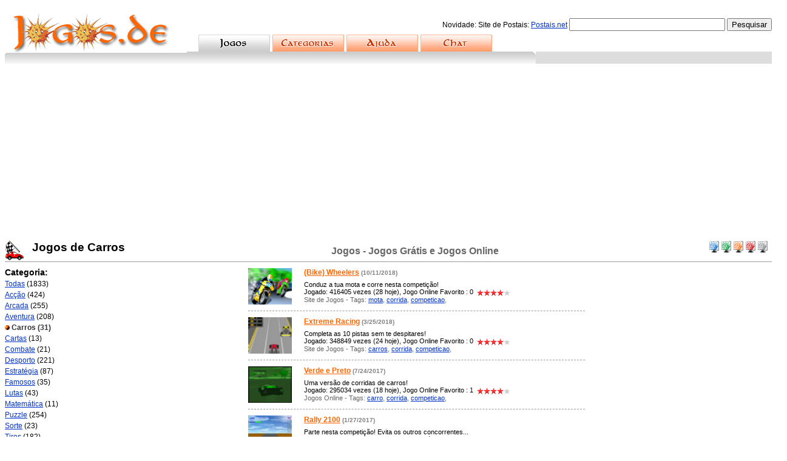

--- FILE ---
content_type: text/html
request_url: https://www.jogos.de/?limit=10&cat=14&lang=pt&age=0&plays=0&order=0
body_size: 8039
content:

<html>
<head>
<!-- x7c8_IljoWUP3vYjQvWp8Zor_IM -->


<meta http-equiv="content-type" content="text/html; charset=iso-8859-1">


	<meta name="viewport" content="width=device-width, height=device-height,, initial-scale=1, minimum-scale=1, maximum-scale=1, user-scalable=no" user-scalable="no" />

<title>Jogos de Carros , Jogos - Jogos Grátis e Jogos Online </title>
<meta name="description" content="Jogos de Carros : Jogos Grátis e Jogos Online em categorias com instruções e teclas, jogos grátis ">
<meta name="keywords" content="jogo, jogos, macromedia, java, gratuito, borla, plataformas, flash, online, gratis, grátis,  Portugal, Jogos Online, Snake Game, Jeux, Jeu, Jouer, aventura, tabuleiro, desporto, cartas, educativos, puzzle, estrategia, raciocinio, plataformas, pinball, tiro, pontaria, ludicos, educacionais, jogar, bater, jogatana, jogaram, joguei, joguo, jugo, joco, criancas, adulto, kids, inteligencia, jogares, matraquilhos, futebol, portugal, infantis, download, site de jogos, downloads de jogos, jogos de casino, jogos de luta, xadrez, damas, quebra cabeças, gamão, jogos de plataformas, miniclip, jogosonline, Carros, Jogar Jogos">
<meta http-equiv="Content-Language" content="pt-PT">
<meta name="Robots" content="INDEX,FOLLOW">

<base href="https://www.jogos.de"/>


<meta name="verify-v1" content="cf4rQZb8cjpevluctkh/m9CMQKHrCoEaxstIt40Xri8=" />
<meta name="verify-v1" content="eteEf/SOGHq1WIw0ucRoKlIZ3bhqHjKlYy3Js8GySIE=" />
<meta name="verify-v1" content="K6sa9os0YFHg3ihVXQ7mCzdPjVTiL6qOoLMyHjxJ6uc=" />
<meta name="msvalidate.01" content="5806BEA52ECA0E8556BBD8D427F493CE" />
<META name="y_key" content="0e6f6ac5a3ae63bb" >
<link rel="meta" href="https://www.jogos.de/labels.xml" type="application/rdf xml" title="ICRA labels" />
<meta http-equiv="pics-Label" content='(pics-1.1 "https://www.icra.org/pics/vocabularyv03/" l gen true for "https://jogos.de" r (n 0 s 0 v 1 l 0 oa 0 ob 0 oc 0 od 0 oe 0 of 0 og 0 oh 0 c 1) gen true for "https://www.jogos.de" r (n 0 s 0 v 1 l 0 oa 0 ob 0 oc 0 od 0 oe 0 of 0 og 0 oh 0 c 1))' />

<link rel="stylesheet" href="https://www.jogos.de/css/styles_jogosde.css?7" type="text/css">
<link rel="stylesheet" href="https://www.jogos.de/css/base_jogosde.css?7" type="text/css">
<script type="text/javascript" src="https://www.jogos.de/js/java_jogosde.js"></script>

<link rel="icon" href="https://www.jogos.de/images/icon/jogosde.ico" type="image/x-icon">
<link rel="shortcut icon" href="https://www.jogos.de/images/icon/jogosde.ico" type="image/x-icon">

<base target="_self">

<script async src="https://pagead2.googlesyndication.com/pagead/js/adsbygoogle.js"></script>
<script>
     (adsbygoogle = window.adsbygoogle || []).push({
          google_ad_client: "ca-pub-9792150841390233",
          enable_page_level_ads: true
     });
</script>

</head>
<body >

 
<div id="baseDiv">	
<div id="logoTagDiv" onclick="window.location.href='/'">
<img src="https://www.jogos.de/images/logos/Logo3.gif" alt="Home" border="0"  onmouseover="showDiv('logoHomeTip');"  /></div>
<div id="logoHomeTip" style="display: none;" onclick="window.location.href='/'"><img src="https://www.jogos.de/images/logos/Logo32.gif"  alt="Home" border="0" onmouseout="hideDiv('logoHomeTip');"  /></div>
<div id="utilDiv">
<div id=flagsdiv>

</div>  


                    
<form name="logoutForm" method="post" action="/index">
<input type="hidden" name="action_logout" value="1">
</form>
</div>

<div id="searchDiv"> 
<form method="post" name="gamesearching" action="/?limit=10&lang=pt&age=0&plays=0&order=0&search=true" onSubmit="document.gamesearching.submitt.disabled=true; return true;">

Novidade: Site de Postais: <a href="https://www.postais.net/" target="_blank">Postais.net</a>

<input type="text" name="gamesearch" value="" size="30" maxlength="35">
<input type="submit" name="submitt" value="Pesquisar">
</form>
</div>

<div id="gNavDiv">  
<div class="tab">
<a href="/"><img src="https://www.jogos.de/images/maintabs/5/tab1_pt.gif" width="118" height="28" border="0" alt="jogos" /></a></div>
<div class="tab">
<a href="/?catg=true"><img src="https://www.jogos.de/images/maintabs/3/tab2_pt.gif" width="118" height="28" border="0" alt="categorias" /></a></div>
<div class="tab">
<a href="/?help=true"><img src="https://www.jogos.de/images/maintabs/3/tab3_pt.gif" width="118" height="28" border="0" alt="ajuda" /></a></div>
<div class="tab">
<SCRIPT LANGUAGE="JavaScript">
<!--
window.name='chatjogos';
function chatjogosde(file,window) {
	var sellwinn=open(file,window,config='screenX=0,left=0,screenY=0,top=0,height=450,width=600,channelmode=0,dependent=0,directories=0,fullscreen=no,location=0,menubar=no,resizable=yes,directories=no,scrollbars=no,status=yes,toolbar=no');
	return false;
	if (sellwinn.opener == null) sellwinn.opener = self;
}
//-->
</SCRIPT>
<a href="#" ONCLICK="alert('Precisas de estar registado e efectuar o login para visualizar os jogos favoritos.');return false;">
<img src="https://www.jogos.de/images/maintabs/3/tab4_pt.gif" width="118" height="28" border="0" alt="Chat" /></a></div>
</div>
<!-- end gNavDiv -->
<div id="gNavBottom5">&nbsp;</div>

<div id="sectionHeader" class="videosColor">
<div class="my"><div id="accountquickLinks" >

<a href="/?col=1"><img src="https://www.jogos.de/images/spacer.gif" alt="Jogar Jogos" id="img_col1" border="0" /></a><a href="/?col=2"><img src="https://www.jogos.de/images/spacer.gif" alt="Jogos Flash" id="img_col2" border="0" /></a><a href="/?col=3"><img src="https://www.jogos.de/images/spacer.gif" alt="Jogos Online" id="img_col3" border="0" /></a><a href="/?col=4"><img src="https://www.jogos.de/images/spacer.gif" alt="Jogos Grátis" id="img_col4" border="0" /></a><a href="/?col=5"><img src="https://www.jogos.de/images/spacer.gif" alt="Site de Jogos" id="img_col5" border="0" /></a>


</div></div><img src="https://www.jogos.de/images/catbullets/14.gif" alt="Jogos de Carros " width="32" height="32" border="0" align=left>
<div class="name">&nbsp; <h1>Jogos de Carros </h1></div>
<span class="title">Jogos - Jogos Grátis e Jogos Online </span>
</div>


<div id="sideNav">
<div class="navBody12">


<div class="navHead videosColor">Categoria:</div>
<div class="navBody12">
<a href="/?limit=10&cat=0&lang=pt&age=0&plays=0&order=0">Todas</a> (1833)<br><a href="/?limit=10&cat=1&lang=pt&age=0&plays=0&order=0">Acção</a> (424)<br><a href="/?limit=10&cat=7&lang=pt&age=0&plays=0&order=0">Arcada</a> (255)<br><a href="/?limit=10&cat=10&lang=pt&age=0&plays=0&order=0">Aventura</a> (208)<br><div class="label"><img src="https://www.jogos.de/images/icon/bullet3.gif" width="8" height="8" alt="selected" /><b>
Carros</b> (31)<br></div><a href="/?limit=10&cat=11&lang=pt&age=0&plays=0&order=0">Cartas</a> (13)<br><a href="/?limit=10&cat=5&lang=pt&age=0&plays=0&order=0">Combate</a> (21)<br><a href="/?limit=10&cat=3&lang=pt&age=0&plays=0&order=0">Desporto</a> (221)<br><a href="/?limit=10&cat=4&lang=pt&age=0&plays=0&order=0">Estratégia</a> (87)<br><a href="/?limit=10&cat=15&lang=pt&age=0&plays=0&order=0">Famosos</a> (35)<br><a href="/?limit=10&cat=12&lang=pt&age=0&plays=0&order=0">Lutas</a> (43)<br><a href="/?limit=10&cat=9&lang=pt&age=0&plays=0&order=0">Matemática</a> (11)<br><a href="/?limit=10&cat=2&lang=pt&age=0&plays=0&order=0">Puzzle</a> (254)<br><a href="/?limit=10&cat=13&lang=pt&age=0&plays=0&order=0">Sorte</a> (23)<br><a href="/?limit=10&cat=6&lang=pt&age=0&plays=0&order=0">Tiros</a> (182)<br><a href="/?limit=10&cat=8&lang=pt&age=0&plays=0&order=0">Outros</a> (24)<br>	
</div>

<div class="navHead videosColor">Ordenar:</div>
<div class="navBody12">
<div class="label"><img src="https://www.jogos.de/images/icon/bullet3.gif" width="8" height="8" alt="selected" />
Aleatório</div>
<a href="/?limit=10&cat=14&lang=pt&age=0&plays=0&order=1">
Mais Jogados<br></a>
<a href="/?limit=10&cat=14&lang=pt&age=0&plays=0&order=2">
Melhor Classificado<br></a>
<a href="/?limit=10&cat=14&lang=pt&age=0&plays=0&order=3">
Favoritos<br></a>
<a href="/?limit=10&cat=14&lang=pt&age=0&plays=0&order=4">
Recentes<br></a>
</div>

<div class="navHead videosColor">Mais Jogados:</div>
<div class="navBody12">
<div class="label"><img src="https://www.jogos.de/images/icon/bullet3.gif" width="8" height="8" alt="selected" />
Hoje</div>
<a href="/?limit=10&cat=14&lang=pt&age=0&plays=1&order=0">
Ontem<br></a>
<a href="/?limit=10&cat=14&lang=pt&age=0&plays=7&order=0">
Esta Semana<br></a>
<a href="/?limit=10&cat=14&lang=pt&age=0&plays=30&order=0">
Este Mês<br></a>
<a href="/?limit=10&cat=14&lang=pt&age=0&plays=99&order=0">
De Sempre<br></a>
</div>


<div class="navHead videosColor">Língua:</div>
<div class="navBody12">

<a href="https://www.spieletube.de/?limit=10&cat=14&lang=de&age=0&plays=0&order=0" title="Alemão">
Autospiele</a><br>

<a href="https://www.juegosguays.es/?limit=10&cat=14&lang=es&age=0&plays=0&order=0" title="Espanhol">
Juegos de Coches</a><br>

<a href="https://www.joueraunjeu.com/?limit=10&cat=14&lang=fr&age=0&plays=0&order=0" title="Francês">
Jeux de Voiture</a><br>

<a href="https://www.startnewgame.com/?limit=10&cat=14&lang=en&age=0&plays=0&order=0" title="Inglês">
Car Games</a><br>

<a href="https://www.giocaungioco.it/?limit=10&cat=14&lang=it&age=0&plays=0&order=0" title="Italiano">
Giochi con macchine</a><br>

<div class="label"><img src="https://www.jogos.de/images/icon/bullet3.gif" width="8" height="8" alt="selected" />
Jogos de Carros
</div>

<a href="https://www.jogos-legais.com/?limit=10&cat=14&lang=br&age=0&plays=0&order=0" title="Português (BR)">
Jogos de Carros</a><br>

</div>

<div class="navHead videosColor">Idade:</div>
<div class="navBody12">
<div class="label"><img src="https://www.jogos.de/images/icon/bullet3.gif" width="8" height="8" alt="selected" />&nbsp;Todas</div>
</div>

<div class="navHead videosColor">Tags:</div>
<div class="navBody12">
<h1><a href="/?limit=10&lang=pt&age=0&plays=0&order=0&tag=cores&search=true" title="cores">cores</a>, </h1><h4><a href="/?limit=10&lang=pt&age=0&plays=0&order=0&tag=puzzle&search=true" title="puzzle">puzzle</a>, </h4><h5><a href="/?limit=10&lang=pt&age=0&plays=0&order=0&tag=escritorio&search=true" title="escritorio">escritorio</a>, </h5><h2><a href="/?limit=10&lang=pt&age=0&plays=0&order=0&tag=luta&search=true" title="luta">luta</a>, </h2><h5><a href="/?limit=10&lang=pt&age=0&plays=0&order=0&tag=fixeland&search=true" title="fixeland">fixeland</a>, </h5><h1><a href="/?limit=10&lang=pt&age=0&plays=0&order=0&tag=numeros&search=true" title="numeros">numeros</a>, </h1><h3><a href="/?limit=10&lang=pt&age=0&plays=0&order=0&tag=mota&search=true" title="mota">mota</a>, </h3><h5><a href="/?limit=10&lang=pt&age=0&plays=0&order=0&tag=pontos&search=true" title="pontos">pontos</a>, </h5><h5><a href="/?limit=10&lang=pt&age=0&plays=0&order=0&tag=cidade&search=true" title="cidade">cidade</a>, </h5><h5><a href="/?limit=10&lang=pt&age=0&plays=0&order=0&tag=obstaculos&search=true" title="obstaculos">obstaculos</a>, </h5><h2><a href="/?limit=10&lang=pt&age=0&plays=0&order=0&tag=jogo&search=true" title="jogo">jogo</a>, </h2><h1><a href="/?limit=10&lang=pt&age=0&plays=0&order=0&tag=mar&search=true" title="mar">mar</a>, </h1><h4><a href="/?limit=10&lang=pt&age=0&plays=0&order=0&tag=alvo&search=true" title="alvo">alvo</a>, </h4><h1><a href="/?limit=10&lang=pt&age=0&plays=0&order=0&tag=bola&search=true" title="bola">bola</a>, </h1><h5><a href="/?limit=10&lang=pt&age=0&plays=0&order=0&tag=oceano&search=true" title="oceano">oceano</a>, </h5><h1><a href="/?limit=10&lang=pt&age=0&plays=0&order=0&tag=sorte&search=true" title="sorte">sorte</a>, </h1><h3><a href="/?limit=10&lang=pt&age=0&plays=0&order=0&tag=tetris&search=true" title="tetris">tetris</a>, </h3><h4><a href="/?limit=10&lang=pt&age=0&plays=0&order=0&tag=aventura&search=true" title="aventura">aventura</a>, </h4><h4><a href="/?limit=10&lang=pt&age=0&plays=0&order=0&tag=bolas&search=true" title="bolas">bolas</a>, </h4><h6><a href="/?limit=10&lang=pt&age=0&plays=0&order=0&tag=lotaria&search=true" title="lotaria">lotaria</a>, </h6></div>

<br>
<div class="navHead videosColor">Novidades para <br>o teu Telemóvel:</div>
<div align=left>


</div>
</div></div>
 <!-- end sideNav -->


<div id="sideAd">


</div><!-- end sideAd -->


<div id="mainContentWithNav">

<center>
<table cellpadding="0" cellspacing="0" border="0" width="">

<tr>
<td colspan="2"></td>
</tr>
<tr><td align="center" colspan="2">



<div class="vEntry">
<table cellpadding="0" cellspacing="0" border="0" valign="top" width="100%">
<tr valign="top" align=left>
<td rowspan="2" valign=middle><a href="/?limit=10&cat=14&lang=pt&age=0&plays=0&order=0&id=2104&play=true" onClick="_gaq.push(['_trackEvent','Carros', 'Play', '(Bike) Wheelers', 0]);_gaq.push(['c._trackEvent','14', 'Play', '2104', 0]);" target="_blank"><img src="https://www.jogos.de/flash/thumbs/21097.png" border=0 height="60" width="72" loading="lazy" alt="(Bike) Wheelers - Jogo de Carros "></a></td>
<td><div class="commentsTitle"><a href="/?limit=10&cat=14&lang=pt&age=0&plays=0&order=0&id=2104&play=true" onClick="_gaq.push(['_trackEvent','Carros', 'Play', '(Bike) Wheelers', 0]);_gaq.push(['c._trackEvent','14', 'Play', '2104', 0]);" target="_blank" class="dg3">(Bike) Wheelers</a> <font size=1 color=gray>(10/11/2018)</font></td>
<td width="100"><div class="commentsTitle">

</div>
</td>
</tr>
<tr>
<td class="fieldtext" colspan=2>
Conduz a tua mota e corre nesta competição!<br>
Jogado:  416405  vezes (28 hoje),
Jogo Online Favorito : 0&nbsp;
<img class="rating" src="https://www.jogos.de/images/spacer.gif"  alt="1" id="img_staron" align="top" /><img class="rating" src="https://www.jogos.de/images/spacer.gif"  alt="2" id="img_staron" align="top" /><img class="rating" src="https://www.jogos.de/images/spacer.gif"  alt="3" id="img_staron" align="top" /><img class="rating" src="https://www.jogos.de/images/spacer.gif"  alt="4" id="img_staron" align="top" /><img class="rating" src="https://www.jogos.de/images/spacer.gif"  alt="5" id="img_staroff" align="top" /><br><span class="grayText">Site de Jogos - 
Tags: <a href="/?limit=10&lang=pt&age=0&plays=0&order=0&tag=mota&search=true" title="Jogos de mota">mota</a>, <a href="/?limit=10&lang=pt&age=0&plays=0&order=0&tag=corrida&search=true" title="Jogos de corrida">corrida</a>, <a href="/?limit=10&lang=pt&age=0&plays=0&order=0&tag=competicao&search=true" title="Jogos de competicao">competicao</a>, </span>

</td>
</tr>
</table>
</div>

<div class="vEntry">
<table cellpadding="0" cellspacing="0" border="0" valign="top" width="100%">
<tr valign="top" align=left>
<td rowspan="2" valign=middle><a href="/?limit=10&cat=14&lang=pt&age=0&plays=0&order=0&id=829&play=true" onClick="_gaq.push(['_trackEvent','Carros', 'Play', 'Extreme Racing', 0]);_gaq.push(['c._trackEvent','14', 'Play', '829', 0]);" target="_blank"><img src="https://www.jogos.de/flash/thumbs/1281.png" border=0 height="60" width="72" loading="lazy" alt="Extreme Racing - Jogo de Carros "></a></td>
<td><div class="commentsTitle"><a href="/?limit=10&cat=14&lang=pt&age=0&plays=0&order=0&id=829&play=true" onClick="_gaq.push(['_trackEvent','Carros', 'Play', 'Extreme Racing', 0]);_gaq.push(['c._trackEvent','14', 'Play', '829', 0]);" target="_blank" class="dg3">Extreme Racing</a> <font size=1 color=gray>(3/25/2018)</font></td>
<td width="100"><div class="commentsTitle">

</div>
</td>
</tr>
<tr>
<td class="fieldtext" colspan=2>
Completa as 10 pistas sem te despitares! <br>
Jogado:  348849  vezes (24 hoje),
Jogo Online Favorito : 0&nbsp;
<img class="rating" src="https://www.jogos.de/images/spacer.gif"  alt="1" id="img_staron" align="top" /><img class="rating" src="https://www.jogos.de/images/spacer.gif"  alt="2" id="img_staron" align="top" /><img class="rating" src="https://www.jogos.de/images/spacer.gif"  alt="3" id="img_staron" align="top" /><img class="rating" src="https://www.jogos.de/images/spacer.gif"  alt="4" id="img_staron" align="top" /><img class="rating" src="https://www.jogos.de/images/spacer.gif"  alt="5" id="img_staroff" align="top" /><br><span class="grayText">Site de Jogos - 
Tags: <a href="/?limit=10&lang=pt&age=0&plays=0&order=0&tag=carros&search=true" title="Jogos de carros">carros</a>, <a href="/?limit=10&lang=pt&age=0&plays=0&order=0&tag=corrida&search=true" title="Jogos de corrida">corrida</a>, <a href="/?limit=10&lang=pt&age=0&plays=0&order=0&tag=competicao&search=true" title="Jogos de competicao">competicao</a>, </span>

</td>
</tr>
</table>
</div>

<div class="vEntry">
<table cellpadding="0" cellspacing="0" border="0" valign="top" width="100%">
<tr valign="top" align=left>
<td rowspan="2" valign=middle><a href="/?limit=10&cat=14&lang=pt&age=0&plays=0&order=0&id=1747&play=true" onClick="_gaq.push(['_trackEvent','Carros', 'Play', 'Verde e Preto', 0]);_gaq.push(['c._trackEvent','14', 'Play', '1747', 0]);" target="_blank"><img src="https://www.jogos.de/flash/thumbs/20537.png" border=0 height="60" width="72" loading="lazy" alt="Verde e Preto - Jogo de Carros "></a></td>
<td><div class="commentsTitle"><a href="/?limit=10&cat=14&lang=pt&age=0&plays=0&order=0&id=1747&play=true" onClick="_gaq.push(['_trackEvent','Carros', 'Play', 'Verde e Preto', 0]);_gaq.push(['c._trackEvent','14', 'Play', '1747', 0]);" target="_blank" class="dg3">Verde e Preto</a> <font size=1 color=gray>(7/24/2017)</font></td>
<td width="100"><div class="commentsTitle">

</div>
</td>
</tr>
<tr>
<td class="fieldtext" colspan=2>
Uma versão de corridas de carros!<br>
Jogado:  295034  vezes (18 hoje),
Jogo Online Favorito : 1&nbsp;
<img class="rating" src="https://www.jogos.de/images/spacer.gif"  alt="1" id="img_staron" align="top" /><img class="rating" src="https://www.jogos.de/images/spacer.gif"  alt="2" id="img_staron" align="top" /><img class="rating" src="https://www.jogos.de/images/spacer.gif"  alt="3" id="img_staron" align="top" /><img class="rating" src="https://www.jogos.de/images/spacer.gif"  alt="4" id="img_staron" align="top" /><img class="rating" src="https://www.jogos.de/images/spacer.gif"  alt="5" id="img_staroff" align="top" /><br><span class="grayText">Jogos Online - 
Tags: <a href="/?limit=10&lang=pt&age=0&plays=0&order=0&tag=carro&search=true" title="Jogos de carro">carro</a>, <a href="/?limit=10&lang=pt&age=0&plays=0&order=0&tag=corrida&search=true" title="Jogos de corrida">corrida</a>, <a href="/?limit=10&lang=pt&age=0&plays=0&order=0&tag=competicao&search=true" title="Jogos de competicao">competicao</a>, </span>

</td>
</tr>
</table>
</div>

<div class="vEntry">
<table cellpadding="0" cellspacing="0" border="0" valign="top" width="100%">
<tr valign="top" align=left>
<td rowspan="2" valign=middle><a href="/?limit=10&cat=14&lang=pt&age=0&plays=0&order=0&id=2058&play=true" onClick="_gaq.push(['_trackEvent','Carros', 'Play', 'Rally 2100', 0]);_gaq.push(['c._trackEvent','14', 'Play', '2058', 0]);" target="_blank"><img src="https://www.jogos.de/flash/thumbs/21033.png" border=0 height="60" width="72" loading="lazy" alt="Rally 2100 - Jogo de Carros "></a></td>
<td><div class="commentsTitle"><a href="/?limit=10&cat=14&lang=pt&age=0&plays=0&order=0&id=2058&play=true" onClick="_gaq.push(['_trackEvent','Carros', 'Play', 'Rally 2100', 0]);_gaq.push(['c._trackEvent','14', 'Play', '2058', 0]);" target="_blank" class="dg3">Rally 2100</a> <font size=1 color=gray>(1/27/2017)</font></td>
<td width="100"><div class="commentsTitle">

</div>
</td>
</tr>
<tr>
<td class="fieldtext" colspan=2>
Parte nesta competição! Evita os outros concorrentes...<br>
Jogado:  265665  vezes (11 hoje),
Jogo Grátis Favorito : 0&nbsp;
<img class="rating" src="https://www.jogos.de/images/spacer.gif"  alt="1" id="img_staron" align="top" /><img class="rating" src="https://www.jogos.de/images/spacer.gif"  alt="2" id="img_staron" align="top" /><img class="rating" src="https://www.jogos.de/images/spacer.gif"  alt="3" id="img_staron" align="top" /><img class="rating" src="https://www.jogos.de/images/spacer.gif"  alt="4" id="img_staroff" align="top" /><img class="rating" src="https://www.jogos.de/images/spacer.gif"  alt="5" id="img_staroff" align="top" /><br><span class="grayText">Jogos Grátis - 
Tags: <a href="/?limit=10&lang=pt&age=0&plays=0&order=0&tag=carro&search=true" title="Jogos de carro">carro</a>, <a href="/?limit=10&lang=pt&age=0&plays=0&order=0&tag=competicao&search=true" title="Jogos de competicao">competicao</a>, <a href="/?limit=10&lang=pt&age=0&plays=0&order=0&tag=corrida&search=true" title="Jogos de corrida">corrida</a>, </span>

</td>
</tr>
</table>
</div>

<div class="vEntry">
<table cellpadding="0" cellspacing="0" border="0" valign="top" width="100%">
<tr valign="top" align=left>
<td rowspan="2" valign=middle><a href="/?limit=10&cat=14&lang=pt&age=0&plays=0&order=0&id=1827&play=true" onClick="_gaq.push(['_trackEvent','Carros', 'Play', 'Itais Racing Track', 0]);_gaq.push(['c._trackEvent','14', 'Play', '1827', 0]);" target="_blank"><img src="https://www.jogos.de/flash/thumbs/20669.png" border=0 height="60" width="72" loading="lazy" alt="Itai's Racing Track - Jogo de Carros "></a></td>
<td><div class="commentsTitle"><a href="/?limit=10&cat=14&lang=pt&age=0&plays=0&order=0&id=1827&play=true" onClick="_gaq.push(['_trackEvent','Carros', 'Play', 'Itais Racing Track', 0]);_gaq.push(['c._trackEvent','14', 'Play', '1827', 0]);" target="_blank" class="dg3">Itai's Racing Track</a> <font size=1 color=gray>(11/28/2016)</font></td>
<td width="100"><div class="commentsTitle">

</div>
</td>
</tr>
<tr>
<td class="fieldtext" colspan=2>
Corre contra 2 adversários. <br>
Jogado:  174456  vezes (6 hoje),
Jogo Grátis Favorito : 0&nbsp;
<img class="rating" src="https://www.jogos.de/images/spacer.gif"  alt="1" id="img_staron" align="top" /><img class="rating" src="https://www.jogos.de/images/spacer.gif"  alt="2" id="img_staron" align="top" /><img class="rating" src="https://www.jogos.de/images/spacer.gif"  alt="3" id="img_staron" align="top" /><img class="rating" src="https://www.jogos.de/images/spacer.gif"  alt="4" id="img_staroff" align="top" /><img class="rating" src="https://www.jogos.de/images/spacer.gif"  alt="5" id="img_staroff" align="top" /><br><span class="grayText">Jogos Online - 
Tags: <a href="/?limit=10&lang=pt&age=0&plays=0&order=0&tag=carros&search=true" title="Jogos de carros">carros</a>, <a href="/?limit=10&lang=pt&age=0&plays=0&order=0&tag=corrida&search=true" title="Jogos de corrida">corrida</a>, <a href="/?limit=10&lang=pt&age=0&plays=0&order=0&tag=competicao&search=true" title="Jogos de competicao">competicao</a>, <a href="/?limit=10&lang=pt&age=0&plays=0&order=0&tag=adversarios&search=true" title="Jogos de adversarios">adversarios</a>, </span>

</td>
</tr>
</table>
</div><div class="vEntry" align="center"></div>

<div class="vEntry">
<table cellpadding="0" cellspacing="0" border="0" valign="top" width="100%">
<tr valign="top" align=left>
<td rowspan="2" valign=middle><a href="/?limit=10&cat=14&lang=pt&age=0&plays=0&order=0&id=2010&play=true" onClick="_gaq.push(['_trackEvent','Carros', 'Play', 'Speed Mania', 0]);_gaq.push(['c._trackEvent','14', 'Play', '2010', 0]);" target="_blank"><img src="https://www.jogos.de/flash/thumbs/20965.png" border=0 height="60" width="72" loading="lazy" alt="Speed Mania - Jogo de Carros "></a></td>
<td><div class="commentsTitle"><a href="/?limit=10&cat=14&lang=pt&age=0&plays=0&order=0&id=2010&play=true" onClick="_gaq.push(['_trackEvent','Carros', 'Play', 'Speed Mania', 0]);_gaq.push(['c._trackEvent','14', 'Play', '2010', 0]);" target="_blank" class="dg3">Speed Mania</a> <font size=1 color=gray>(6/15/2016)</font></td>
<td width="100"><div class="commentsTitle">

</div>
</td>
</tr>
<tr>
<td class="fieldtext" colspan=2>
Acelera em contra-mão sem bater nos outros carros... Tens mãozinhas para o volante?<br>
Jogado:  271826  vezes (25 hoje),
Jogo Grátis Favorito : 0&nbsp;
<img class="rating" src="https://www.jogos.de/images/spacer.gif"  alt="1" id="img_staron" align="top" /><img class="rating" src="https://www.jogos.de/images/spacer.gif"  alt="2" id="img_staron" align="top" /><img class="rating" src="https://www.jogos.de/images/spacer.gif"  alt="3" id="img_staron" align="top" /><img class="rating" src="https://www.jogos.de/images/spacer.gif"  alt="4" id="img_staroff" align="top" /><img class="rating" src="https://www.jogos.de/images/spacer.gif"  alt="5" id="img_staroff" align="top" /><br><span class="grayText">Jogar Jogos - 
Tags: <a href="/?limit=10&lang=pt&age=0&plays=0&order=0&tag=conduzir&search=true" title="Jogos de conduzir">conduzir</a>, <a href="/?limit=10&lang=pt&age=0&plays=0&order=0&tag=carro&search=true" title="Jogos de carro">carro</a>, <a href="/?limit=10&lang=pt&age=0&plays=0&order=0&tag=velocidade&search=true" title="Jogos de velocidade">velocidade</a>, <a href="/?limit=10&lang=pt&age=0&plays=0&order=0&tag=desafio&search=true" title="Jogos de desafio">desafio</a>, <a href="/?limit=10&lang=pt&age=0&plays=0&order=0&tag=acelerar&search=true" title="Jogos de acelerar">acelerar</a>, </span>

</td>
</tr>
</table>
</div>

<div class="vEntry">
<table cellpadding="0" cellspacing="0" border="0" valign="top" width="100%">
<tr valign="top" align=left>
<td rowspan="2" valign=middle><a href="/?limit=10&cat=14&lang=pt&age=0&plays=0&order=0&id=781&play=true" onClick="_gaq.push(['_trackEvent','Carros', 'Play', 'Miniclip Rally', 0]);_gaq.push(['c._trackEvent','14', 'Play', '781', 0]);" target="_blank"><img src="https://www.jogos.de/flash/thumbs/1232.png" border=0 height="60" width="72" loading="lazy" alt="Miniclip Rally - Jogo de Carros "></a></td>
<td><div class="commentsTitle"><a href="/?limit=10&cat=14&lang=pt&age=0&plays=0&order=0&id=781&play=true" onClick="_gaq.push(['_trackEvent','Carros', 'Play', 'Miniclip Rally', 0]);_gaq.push(['c._trackEvent','14', 'Play', '781', 0]);" target="_blank" class="dg3">Miniclip Rally</a> <font size=1 color=gray>(12/1/2015)</font></td>
<td width="100"><div class="commentsTitle">

</div>
</td>
</tr>
<tr>
<td class="fieldtext" colspan=2>
Entra nesta competição... imperdível!<br>
Jogado:  204861  vezes (26 hoje),
Jogo Online Favorito : 1&nbsp;
<img class="rating" src="https://www.jogos.de/images/spacer.gif"  alt="1" id="img_staron" align="top" /><img class="rating" src="https://www.jogos.de/images/spacer.gif"  alt="2" id="img_staron" align="top" /><img class="rating" src="https://www.jogos.de/images/spacer.gif"  alt="3" id="img_staron" align="top" /><img class="rating" src="https://www.jogos.de/images/spacer.gif"  alt="4" id="img_staroff" align="top" /><img class="rating" src="https://www.jogos.de/images/spacer.gif"  alt="5" id="img_staroff" align="top" /><br><span class="grayText">Jogos Flash - 
Tags: <a href="/?limit=10&lang=pt&age=0&plays=0&order=0&tag=carro&search=true" title="Jogos de carro">carro</a>, <a href="/?limit=10&lang=pt&age=0&plays=0&order=0&tag=competicao&search=true" title="Jogos de competicao">competicao</a>, <a href="/?limit=10&lang=pt&age=0&plays=0&order=0&tag=corrida&search=true" title="Jogos de corrida">corrida</a>, <a href="/?limit=10&lang=pt&age=0&plays=0&order=0&tag=rally&search=true" title="Jogos de rally">rally</a>, </span>

</td>
</tr>
</table>
</div>

<div class="vEntry">
<table cellpadding="0" cellspacing="0" border="0" valign="top" width="100%">
<tr valign="top" align=left>
<td rowspan="2" valign=middle><a href="/?limit=10&cat=14&lang=pt&age=0&plays=0&order=0&id=2180&play=true" onClick="_gaq.push(['_trackEvent','Carros', 'Play', 'Corrida Rápida', 0]);_gaq.push(['c._trackEvent','14', 'Play', '2180', 0]);" target="_blank"><img src="https://www.jogos.de/flash/thumbs/21212.png" border=0 height="60" width="72" loading="lazy" alt="Corrida Rápida - Jogo de Carros "></a></td>
<td><div class="commentsTitle"><a href="/?limit=10&cat=14&lang=pt&age=0&plays=0&order=0&id=2180&play=true" onClick="_gaq.push(['_trackEvent','Carros', 'Play', 'Corrida Rápida', 0]);_gaq.push(['c._trackEvent','14', 'Play', '2180', 0]);" target="_blank" class="dg3">Corrida Rápida</a> <font size=1 color=gray>(11/4/2015)</font></td>
<td width="100"><div class="commentsTitle">

</div>
</td>
</tr>
<tr>
<td class="fieldtext" colspan=2>
Utiliza a seta esquerda e direita para controlares o carro.<br>
Jogado:  168260  vezes (10 hoje),
Jogo Flash Favorito : 0&nbsp;
<img class="rating" src="https://www.jogos.de/images/spacer.gif"  alt="1" id="img_staron" align="top" /><img class="rating" src="https://www.jogos.de/images/spacer.gif"  alt="2" id="img_staron" align="top" /><img class="rating" src="https://www.jogos.de/images/spacer.gif"  alt="3" id="img_staron" align="top" /><img class="rating" src="https://www.jogos.de/images/spacer.gif"  alt="4" id="img_staroff" align="top" /><img class="rating" src="https://www.jogos.de/images/spacer.gif"  alt="5" id="img_staroff" align="top" /><br><span class="grayText">Jogar Jogos - 
Tags: <a href="/?limit=10&lang=pt&age=0&plays=0&order=0&tag=carro&search=true" title="Jogos de carro">carro</a>, <a href="/?limit=10&lang=pt&age=0&plays=0&order=0&tag=corrida&search=true" title="Jogos de corrida">corrida</a>, <a href="/?limit=10&lang=pt&age=0&plays=0&order=0&tag=competicao&search=true" title="Jogos de competicao">competicao</a>, </span>

</td>
</tr>
</table>
</div>

<div class="vEntry">
<table cellpadding="0" cellspacing="0" border="0" valign="top" width="100%">
<tr valign="top" align=left>
<td rowspan="2" valign=middle><a href="/?limit=10&cat=14&lang=pt&age=0&plays=0&order=0&id=221&play=true" onClick="_gaq.push(['_trackEvent','Carros', 'Play', 'Pedal To The Metal', 0]);_gaq.push(['c._trackEvent','14', 'Play', '221', 0]);" target="_blank"><img src="https://www.jogos.de/flash/thumbs/393.png" border=0 height="60" width="72" loading="lazy" alt="Pedal To The Metal - Jogo de Carros "></a></td>
<td><div class="commentsTitle"><a href="/?limit=10&cat=14&lang=pt&age=0&plays=0&order=0&id=221&play=true" onClick="_gaq.push(['_trackEvent','Carros', 'Play', 'Pedal To The Metal', 0]);_gaq.push(['c._trackEvent','14', 'Play', '221', 0]);" target="_blank" class="dg3">Pedal To The Metal</a> <font size=1 color=gray>(11/2/2015)</font></td>
<td width="100"><div class="commentsTitle">

</div>
</td>
</tr>
<tr>
<td class="fieldtext" colspan=2>
Prepara o teu carro e começa a acelerar nas várias pistas disponíveis!<br>
Jogado:  319267  vezes (15 hoje),
Jogo Flash Favorito : 1&nbsp;
<img class="rating" src="https://www.jogos.de/images/spacer.gif"  alt="1" id="img_staron" align="top" /><img class="rating" src="https://www.jogos.de/images/spacer.gif"  alt="2" id="img_staron" align="top" /><img class="rating" src="https://www.jogos.de/images/spacer.gif"  alt="3" id="img_staron" align="top" /><img class="rating" src="https://www.jogos.de/images/spacer.gif"  alt="4" id="img_staron" align="top" /><img class="rating" src="https://www.jogos.de/images/spacer.gif"  alt="5" id="img_staroff" align="top" /><br><span class="grayText">Jogos Flash - 
Tags: <a href="/?limit=10&lang=pt&age=0&plays=0&order=0&tag=carro&search=true" title="Jogos de carro">carro</a>, <a href="/?limit=10&lang=pt&age=0&plays=0&order=0&tag=corrida&search=true" title="Jogos de corrida">corrida</a>, <a href="/?limit=10&lang=pt&age=0&plays=0&order=0&tag=competicao&search=true" title="Jogos de competicao">competicao</a>, </span>

</td>
</tr>
</table>
</div>

<div class="vEntry">
<table cellpadding="0" cellspacing="0" border="0" valign="top" width="100%">
<tr valign="top" align=left>
<td rowspan="2" valign=middle><a href="/?limit=10&cat=14&lang=pt&age=0&plays=0&order=0&id=331&play=true" onClick="_gaq.push(['_trackEvent','Carros', 'Play', 'VW Beetle', 0]);_gaq.push(['c._trackEvent','14', 'Play', '331', 0]);" target="_blank"><img src="https://www.jogos.de/flash/thumbs/511.png" border=0 height="60" width="72" loading="lazy" alt="VW Beetle - Jogo de Carros "></a></td>
<td><div class="commentsTitle"><a href="/?limit=10&cat=14&lang=pt&age=0&plays=0&order=0&id=331&play=true" onClick="_gaq.push(['_trackEvent','Carros', 'Play', 'VW Beetle', 0]);_gaq.push(['c._trackEvent','14', 'Play', '331', 0]);" target="_blank" class="dg3">VW Beetle</a> <font size=1 color=gray>(10/12/2015)</font></td>
<td width="100"><div class="commentsTitle">

</div>
</td>
</tr>
<tr>
<td class="fieldtext" colspan=2>
Um divertido jogo, em que conduzes um VW Beetle por uma secretária, coleccionando papéis fotográficos HP!<br>
Jogado:  316747  vezes (23 hoje),
Jogo Online Favorito : 0&nbsp;
<img class="rating" src="https://www.jogos.de/images/spacer.gif"  alt="1" id="img_staron" align="top" /><img class="rating" src="https://www.jogos.de/images/spacer.gif"  alt="2" id="img_staron" align="top" /><img class="rating" src="https://www.jogos.de/images/spacer.gif"  alt="3" id="img_staron" align="top" /><img class="rating" src="https://www.jogos.de/images/spacer.gif"  alt="4" id="img_staron" align="top" /><img class="rating" src="https://www.jogos.de/images/spacer.gif"  alt="5" id="img_staroff" align="top" /><br><span class="grayText">Jogos Flash - 
Tags: <a href="/?limit=10&lang=pt&age=0&plays=0&order=0&tag=carro&search=true" title="Jogos de carro">carro</a>, <a href="/?limit=10&lang=pt&age=0&plays=0&order=0&tag=hp&search=true" title="Jogos de hp">hp</a>, <a href="/?limit=10&lang=pt&age=0&plays=0&order=0&tag=fotos&search=true" title="Jogos de fotos">fotos</a>, <a href="/?limit=10&lang=pt&age=0&plays=0&order=0&tag=beetle&search=true" title="Jogos de beetle">beetle</a>, </span>

</td>
</tr>
</table>
</div>
</td>
</tr>

<tr>
<td class="footerBox" colspan="2">
<div class=pagingDiv3>
Limite:<span class="pagerCurrent">10</span><span class="pagerNotCurrent"><a href="/?limit=20&cat=14&lang=pt&age=0&plays=0&order=0" class="dg3" rel="nofollow" >20</a></span> <span class="pagerNotCurrent"><a href="/?limit=30&cat=14&lang=pt&age=0&plays=0&order=0" class="dg3" rel="nofollow">30</a></span> 	
&nbsp;&nbsp;&nbsp;&nbsp;&nbsp
&nbsp;
Página:&nbsp;<span class="pagerCurrent">1</span>
<a href="/?limit=10&cat=14&lang=pt&age=0&plays=0&order=0&limitstart=10" rel="nofollow" class="dg3">
2</a>
<a href="/?limit=10&cat=14&lang=pt&age=0&plays=0&order=0&limitstart=20" rel="nofollow" class="dg3">
3</a>
... <span class="pagerNotCurrent"><a href="/?limit=10&cat=14&lang=pt&age=0&plays=0&order=0&limitstart=10" class="dg3">Próxima</a></span>
	
</div> <!-- end pagingDiv -->
</td>
</tr>
<tr>
<td colspan="2" align=center height=25>

<span class="commentsTitle">Jogos de Carros : Jogos com carros! Aperta o cinto e acelera!</span>

</td>
</tr>
<tr>
<td colspan="2" align=center height=25 >


</div>
</td>
</tr>
</table>
</center>

</div>

 <!-- end mainContentWithNav -->
<div class="spacer">&nbsp;</div>
<div id="footerDiv">
<div id="footerContent">
<div id="footerSearch">
<form method="post" name="gamesearching2" action="/?limit=10&lang=pt&age=0&plays=0&order=0&search=true" onSubmit="document.gamesearching2.submitt.disabled=true; return true;">
<input type="text" name="gamesearch" value="" size="30" maxlength="35">
<input type="submit" name="submitt" value="Pesquisar">
</form>
</div> <!-- end footerSearch -->

<div id="footerLinks">
<table border="0" cellpadding="0" cellspacing="0" width="100%" align="center"><tr valign="top">
<td>
<div class="footColumnLeft">
<div class="footLabel">Sites de Jogos:</div>
<div class="footValues">
<span class="utilflags"><a href="https://www.jogos.de/"><img src="https://www.jogos.de/images/spacer.gif"  id="img_pt" border="0" alt="Jogos Online"/></a></span>
<span class="utilflags"><a href="https://www.jogos-legais.com/"><img src="https://www.jogos.de/images/spacer.gif" id="img_br" border="0" alt="Jogos Legais"/></a></span>
<span class="utilflags"><a href="https://www.startnewgame.com/"><img src="https://www.jogos.de/images/spacer.gif" id="img_us" border="0" alt="Online Games"/></a></span>
<span class="utilflags"><a href="https://www.playagame.biz/"><img src="https://www.jogos.de/images/spacer.gif" id="img_uk" border="0" alt="Free Games"/></a></span>
<span class="utilflags"><a href="https://www.joueraunjeu.com/"><img src="https://www.jogos.de/images/spacer.gif" id="img_fr" border="0" alt="Jeux en Ligne"/></a></span>
<span class="utilflags"><a href="https://www.spieletube.de/"><img src="https://www.jogos.de/images/spacer.gif" id="img_de" border="0" alt="Online Spiele"/></a></span>
<span class="utilflags"><a href="https://www.juega-juegos.es/"><img src="https://www.jogos.de/images/spacer.gif" id="img_es" border="0" alt="Juegos Gratis"/></a></span>
<span class="utilflags"><a href="https://www.giocaungioco.it/"><img src="https://www.jogos.de/images/spacer.gif" id="img_it" border="0" alt="Giochi online"/></a></span>

</div>
</div>
</td>

<td>
<div class="footColumnMid">
<div class="footLabel">Outros sites:</div>
<div class="footValues">
<div class="column">
<a href="https://www.fixando.pt/">Fixando</a><br/>
<a href="http://www.postaisde.pt/">Postais</a><br/>

</div>
<div class="column">
<a href="http://juega-juegos.es/">Juegos online gratis</a><br/>
<a href="http://www.smsfixe.com">Mensagens SMS</a><br/>

</div>
<div class="column">
<a href="http://www.voos.net/">Voos Baratos</a><br/>
<a href="http://www.ferias.biz/">Férias</a><br/>
</div>
</div> 
</div>
</td>


<td>
<div class="footColumnRight">
<div class="footLabel">www.jogos.de</div>
<div class="footValues">
<div class="column">
<a href="https://www.fixe.com" target="_blank">Empresa</a><br/>
<a href="#">Programadores</a><br/>
</div>
<div class="column">
<a href="#">Termos & Condições</a><br/>
<a href="#">Privacidade</a><br/>
</div>
<div class="column">
<a href="http://espacojogos.blogspot.com" target="blog">Blog</a><br/>
<a href="/?contact=true">Contactos</a><br/>
</div>

</div>
</div>
</td>
</tr>
</table>
	
</div> <!--end footerLinks --> 
</div> 
<!-- end footerContent -->
<div id="footerCopyright">Copyright &copy; 2007-2026 - jogos.de Desenvolvido por <a target="fixe com" href="https://www.fixe.com/"><img alt="fixe com" src="https://www.jogos.de/images/spacer.gif" id="img_fixe" border="0" align="middle" loading="lazy"></a>
</div>
</div> <!-- end footerDiv -->

</div> <!-- end baseDiv -->

</body>

</html>

--- FILE ---
content_type: text/html; charset=utf-8
request_url: https://www.google.com/recaptcha/api2/aframe
body_size: 268
content:
<!DOCTYPE HTML><html><head><meta http-equiv="content-type" content="text/html; charset=UTF-8"></head><body><script nonce="00LZlchoyHkEj0f2WWXKxg">/** Anti-fraud and anti-abuse applications only. See google.com/recaptcha */ try{var clients={'sodar':'https://pagead2.googlesyndication.com/pagead/sodar?'};window.addEventListener("message",function(a){try{if(a.source===window.parent){var b=JSON.parse(a.data);var c=clients[b['id']];if(c){var d=document.createElement('img');d.src=c+b['params']+'&rc='+(localStorage.getItem("rc::a")?sessionStorage.getItem("rc::b"):"");window.document.body.appendChild(d);sessionStorage.setItem("rc::e",parseInt(sessionStorage.getItem("rc::e")||0)+1);localStorage.setItem("rc::h",'1768737975562');}}}catch(b){}});window.parent.postMessage("_grecaptcha_ready", "*");}catch(b){}</script></body></html>

--- FILE ---
content_type: application/javascript
request_url: https://www.jogos.de/js/java_jogosde.js
body_size: 1360
content:
function showSheet(content)
{
var sheet = document.getElementById('sheet');
var sheetContent = document.getElementById('sheetContent');
sheetContent.innerHTML = content;
sheet.style.visibility = 'visible';
return false;
}

function toggleVisibility(whichForm, setVisible)
{
var newstate="none"
if(setVisible == true) 
newstate = ""

if (document.getElementById)
{
// this is the way the standards work
var style2 = document.getElementById(whichForm).style;
style2.display = newstate;
}
else if (document.all)
{
// this is the way old msie versions work
var style2 = document.all[whichForm].style;
style2.display = newstate;
}
else if (document.layers)
{
// this is the way nn4 works
var style2 = document.layers[whichForm].style;
style2.display = newstate;
}
}


function setInnerHTML(div_id, value)
{
var dstDiv = document.getElementById(div_id);
dstDiv.innerHTML = value;
}

function openPopup(url, name, height, width)
{
newwindow=window.open(url, name,'height='+height+',width='+width);
if (window.focus) {newwindow.focus()}
return false;
}




function openDiv (elName) {
var theElemenet = document.getElementById(elName);
if (theElemenet) {
theElemenet.style.display = "block";
}
}
function closeDiv (elName) {
var theElemenet = document.getElementById(elName);
if (theElemenet) {
theElemenet.style.display = "none";
}
}

function showInline (elName) {
var theElemenet = document.getElementById(elName);
if (theElemenet) {
theElemenet.style.display = "inline";
}
}
function hideInline (elName) {
var theElemenet = document.getElementById(elName);
if (theElemenet) {
theElemenet.style.display = "none";
}
}


function blurElement (elName) {
var theElement = document.getElementById(elName);
if (theElement) {
theElement.blur();
}
}

function selectLink (elName) {
var theElement = document.getElementById(elName);
if (theElement) {
theElement.className = "selectedNavLink";
}
}
function unSelectLink (elName) {
var theElement = document.getElementById(elName);
if (theElement) {
theElement.className = "unSelectedNavLink";
}
}


function toggleDisplay(divName){
var tempDiv = document.getElementById(divName);
if (!tempDiv) {
return;
}  
if ((tempDiv.style.display=="block")||(tempDiv.style.display=="" && tempDiv.className.indexOf("hid") == 0)){
tempDiv.style.display="none";
}
else {	
if ((tempDiv.style.display=="none")||(tempDiv.className.indexOf("hid") != 0)){
tempDiv.style.display="block";
}
 }
}

function hideDiv(divName){
tempDiv = document.getElementById(divName);
if (!tempDiv) {
return;
}
if (tempDiv.style.display=="block"){
     tempDiv.style.display="none";
}
}

function showDiv(divName){
tempDiv = document.getElementById(divName);
if (!tempDiv) {
  return;
}
if (tempDiv.style.display=="none"){
tempDiv.style.display="block";
 }
}


function changeBGcolor(tempDiv, onOrOff) {
if(onOrOff==1) { tempDiv.style.backgroundColor='#DDD'; tempDiv.style.cursor='pointer';tempDiv.style.cursor='hand';}
else {tempDiv.style.backgroundColor='#FFF'}

}

function imgRollover(imgIdArr)
{
if (navigator.userAgent.match(/Opera (\S+)/)) {
var operaVersion = parseInt(navigator.userAgent.match(/Opera (\S+)/)[1]);
}
if (!document.getElementById||operaVersion <7) return;
var i=0;
var imgId='';
var imgEle='';
var imgArr=new Array;
for (i=0;i<imgIdArr.length;i++)
{
if (document.getElementById(imgIdArr[i]))
{
imgArr.push(document.getElementById(imgIdArr[i]));
}
}
var imgPreload=new Array();
var imgSrc=new Array();
var imgClass=new Array();
for (i=0;i<imgArr.length;i++)
{
if (imgArr[i].className.indexOf('rollover')>-1)
{
// If for some reason images are stored outside of the /img dir, this will break
imgSrc[i]=imgArr[i].getAttribute('src');
imgClass[i]=imgArr[i].className;
imgPreload[i]=new Image();
if (imgClass[i].match(/rollover (\S+)/)) 
{
imgPreload[i].src = '/img/'+imgClass[i].match(/rollover (\S+)/)[1];
}
imgArr[i].setAttribute('rsrc', imgSrc[i]);
imgArr[i].onmouseover=function() 
{
this.setAttribute('src', '/img/'+this.className.match(/rollover (\S+)/)[1])
}
imgArr[i].onmouseout=function() 
{
this.setAttribute('src',this.getAttribute('rsrc'))
}
}
}
}

//validates forms with URL fields and adds http:// in front of the string
function validateURL(inputField){
if (inputField.value.indexOf("http://")==0) {
return false;
} else {

inputField.value="http://" + inputField.value;
return true;
}
}
